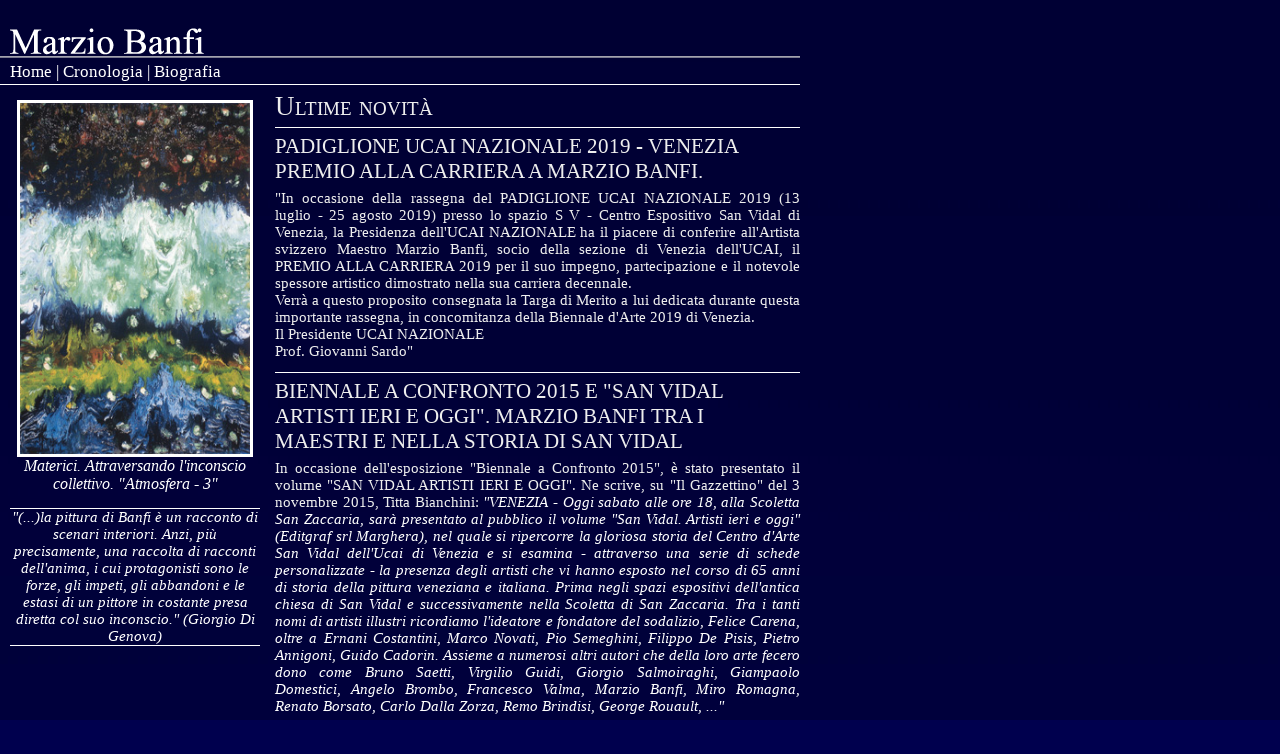

--- FILE ---
content_type: text/html; charset=UTF-8
request_url: http://marziobanfi.com/
body_size: 2984
content:
  <html>
  <head>
    <title>Marzio Banfi - Pittore e scrittore - Sito ufficiale</title>
    <link REL="STYLESHEET" HREF="style.css" TYPE="text/css">
    <meta name="Keywords" content="Marzio Banfi, Banfi, pittore, artista, scrittore, poeta, arte astratta, arte moderna, poesia, painter, artist, writer, poet, abstract art, poetry, artiste, écrivain, poète, art abstrait, art moderne" />
    <meta name="description" content="Sito internet di Marzio Banfi, artista pittore e scrittore - Marzio Banfi: artist, painter and writer - Le site internet de Marzio Banfi: artiste peintre et écrivain"/>
    <meta name="verify-v1" content="1Q3zIaCzF47/2iw72LGDlIVKZ+ah01FOMz4SYGDNBhc=" />
	<meta http-equiv="Content-Type" content="text/html; charset=utf-8" />
  </head>
  <body>
    <div class="corpo">
      <div class="titolo"><img src="/MB_Titolo_Stampa.gif" alt="Marzio Banfi" title="Sito Internet di Marzio Banfi, pittore e scrittore"></div>

      <div class="menu">Home | <a href="cronologia.php">Cronologia</a> | <!--<a href="galleria.php">Galleria</a> | --> <a href="biografia.php">Biografia</a></div>
  
  <div class="contenuto" valign="top">
	    


<div class="titolo1">Ultime novità</div>








<div class="titolo2">PADIGLIONE UCAI NAZIONALE 2019 - VENEZIA<br>
PREMIO ALLA CARRIERA A  MARZIO BANFI.</div> 
	    
<div class="notizia">
"In occasione della rassegna del PADIGLIONE UCAI NAZIONALE 2019 (13 luglio - 25 agosto 2019) presso lo spazio S V - Centro Espositivo San Vidal di Venezia, la Presidenza dell'UCAI NAZIONALE ha il piacere di conferire all'Artista svizzero Maestro Marzio Banfi, socio della sezione di Venezia dell'UCAI, il PREMIO ALLA CARRIERA 2019 per il suo impegno, partecipazione e il notevole spessore artistico dimostrato nella sua carriera decennale.<br>
Verrà a questo proposito consegnata la Targa di Merito a lui dedicata durante questa importante rassegna, in concomitanza della Biennale d'Arte 2019 di Venezia.<br>
Il Presidente UCAI NAZIONALE<br>
Prof. Giovanni Sardo"
</div>






<div class="titolo2">BIENNALE A CONFRONTO 2015 E "SAN VIDAL ARTISTI IERI E OGGI". MARZIO BANFI TRA I MAESTRI E NELLA STORIA DI SAN VIDAL</div>
	    
<div class="notizia">
In occasione dell'esposizione "Biennale a Confronto 2015", è stato presentato il volume "SAN VIDAL ARTISTI IERI E OGGI". Ne scrive, su "Il Gazzettino" del 3 novembre 2015, Titta Bianchini: <i>"VENEZIA - Oggi sabato alle ore 18, alla Scoletta San Zaccaria, sarà presentato al pubblico il volume "San Vidal. Artisti ieri e oggi" (Editgraf srl Marghera), nel quale si ripercorre la gloriosa storia del Centro d'Arte San Vidal dell'Ucai di Venezia e si esamina - attraverso una serie di schede personalizzate - la presenza degli artisti che vi hanno esposto nel corso di 65 anni di storia della pittura veneziana e italiana. Prima negli spazi espositivi dell'antica chiesa di San Vidal e successivamente nella Scoletta di San Zaccaria. Tra i tanti nomi di artisti illustri ricordiamo l'ideatore e fondatore del sodalizio, Felice Carena, oltre a Ernani Costantini, Marco Novati, Pio Semeghini, Filippo De Pisis, Pietro Annigoni, Guido Cadorin. Assieme a numerosi altri autori che della loro arte fecero dono come Bruno Saetti, Virgilio Guidi, Giorgio Salmoiraghi, Giampaolo Domestici, Angelo Brombo, Francesco Valma, Marzio Banfi, Miro Romagna, Renato Borsato, Carlo Dalla Zorza, Remo Brindisi, George Rouault, ..." </i>
</div>








<!--
<div class="titolo2">42° PREMIO SULMONA 2015 </div>
	    
<div class="notizia">
Marzio Banfi è stato tra gli invitati al 42° PREMIO SULMONA 2015, RASSEGNA INTERNAZIONALE D'ARTE CONTWEMPORANEA". Nel catalogo della rassegna ha scritto di lui Carlo Fabrizio Carli; <i>" .... Lo svizzero Marzio Banfi merita di essere ascritto nel novero degli appassionati della pittura, mentre la disciplina, per tanti secoli regina delle arti, sta vivendo un periodo di disaffezione, come di un linguaggio ormai esaurito. Carico di poesia visionaria, il suo lavoro si alimenta anche di apporti della psicologia del profondo. ..."</i>. Banfi è nell'Albo d'Oro del Premio, per essere stato uno dei vincitori delle precedenti edizioni (2010). Il Premio, organizzato dal Circolo d'Arte e Cultura IL QUADRIVIO, sotto l'Alto Patrocinio della Presidenza del Consiglio dei Ministri, del Senato della Repubblica, della Camera dei Deputati, della Regione Abruzzo, del Comune di Sulmona, si è svolto dal 5 settembre al 3 ottobre 2015 nel Polo Museale Civico-Diocesano a Sulmona. La Giuria era composta da Vittorio Sgarbi, presidente, Carlo Fabrizio Carli, Toti Carpentieri, Giorgio Di Genova, Massimo Pasqualone, Enzo La Pera, Duccio Trombadori, Maurizio Vitiello, Gaetano Pallozzi, segretario. 
</div>

-->








<div class="titolo2">STORIA DELL'ARTE ITALIANA DEL '900 PER GENERAZIONI, VOLUME VI°, tomo II,
GIORGIO DI GENOVA, EDIZIONI BORA, BOLOGNA</div>
	    <div class="notizia">Marzio Banfi è inserito con un approfondito studio in quest'opera. Scrive, tra l'altro, Giorgio Di Genova: <i>... Banfi è un visionario della materia, che compie periodici descensus ad inferos, cioè viaggi psichici in cui, come ebbi a notare, "finisce per vedere altri mondi, che, sì, alla lontana rammentano aspetti di quello della natura che ci circonda, ma con frequenti affondi nel cosmo dell'entromondo del suo io, che, per la legge della coincidenza tra microcosmo e macrocosmo, lo porta a viaggiare negli spazi suggestivi del proprio universo pittorico, in cui, oltre agli scenari già indicati, egli sa scovare una luce al negativo..."</i>
</div>


	  </div>
    <div class="lato" valign="top"><div class="immagine"><img src="/Atmosfera-3.jpg"><br/>Materici. Attraversando l'inconscio collettivo. "Atmosfera - 3"</div>
      <div class="citazione">"(...)la pittura di Banfi è un racconto di scenari interiori. Anzi, più precisamente, una raccolta di racconti dell'anima, i cui protagonisti sono le forze, gli impeti, gli abbandoni e le estasi di un pittore in costante presa diretta col suo inconscio." (Giorgio Di Genova)</div>
    </div>
  </body>
  </html>
  

--- FILE ---
content_type: text/css
request_url: http://marziobanfi.com/style.css
body_size: 842
content:
body {
	background-color:#00004E;
	background-image: url("Background.jpg"); 
background-repeat:repeat-x;
/*	margin: 0 auto; */
	margin-left:0px;
	margin-top:0px;
	margin-right:0px;
	margin-bottom:0px;
	text-align:center;
}

table {
	padding:0px;
	spacing:0px;
	border:0px;
}


table.lista {
	margin-top: 10px;
/*	margin-right: -10px;*/
}

table.lista tr td.descrizione {
	border-bottom-color:#DDDDDD;
	border-bottom-style:solid;
	border-bottom-width:1px;
	width:100%;
}

table.lista tr td.bullet {
	padding-right: 5px;
	white-space : nowrap;
	font-weight:bold;
}

td.descrizione img {
	margin:4px;
	border: 1px solid white;
}


.contenuto {
	padding-left:10px;
	width:525px;
	text-align:left;
	float:right;
}

.lato {
	padding-left:10px;
	width:250px;
	text-align:top;
	float:left;
}

.corpo {
	width:800px;
	}
	
.titolo {
	width:800px;
	background-color:#000033;
	background-image: url("MB_Titolo.gif"); 
}	

.menu {
	text-align:left;
	padding-left: 10px;
	font-size:13pt;
	border-bottom-color:white;
	border-bottom-style:solid;
	border-bottom-width:1px;
	padding-bottom:2px;
	color:#FFFFFF;

	}

.submenu {
	text-align:left;
	padding-left: 10px;
	font-size:12pt;
	border-bottom-color:white;
	border-bottom-style:solid;
	border-bottom-width:1px;
	padding-bottom:1px;
	color:#FFFFFF;

	}
	
.titolo1 {
	font-size:20pt;
	margin-top:6px;
	font-family:Palatino;
	font-variant:small-caps;
	color:#EEEEEE;
	width:100%;
	border-bottom-color:white;
	border-bottom-style:solid;
	border-bottom-width:1px;
	padding-bottom:5px;
}

.titolo2 {
	font-size:16pt;
	margin-top:6px;
	margin-bottom:6px;
	color:#EEEEEE;
}

.notizia {
	font-size:11pt;
	border-bottom-color:white;
	border-bottom-style:solid;
	border-bottom-width:1px;
	padding-bottom:12px;
	line-height: 120%;
	color:#EEEEEE;
	text-align:justify;
}

.immagine {
	text-align:center;
	font-style:italic;
	margin-top:15px;
	margin-bottom:15px;
}

img.thumbnail {
	border-width:1px;
	border-color:#FFFFFF;
	border-style:solid;
}

table.thumbnails {
  margin-top: 15px;
  padding:10px;
  border:0px;
}

div.immagine img {
	border-width:3px;
	border-color:#FFFFFF;
	border-style:solid;
	width:230px;
}

div.immagineGalleria {
  text-align:center;
  margin-top:10px;
}


div.immagineGalleria img {
	border-width:3px;
	border-color:#FFFFFF;
	border-style:solid;
}


.citazione {
	font-size:11pt;
	font-style:italic;
	text-align:center;
	border-top: 1px solid white;
	border-bottom: 1px solid white;
	margin-top: 15px;
	margin-bottom: 15px;
	line-height: 120%;
}

div.menu a {
	font-style:normal
	}

div.submenu a {
	font-style:normal
	}
	
a:hover {
	text-decoration:underline;
	background: #333366 ;
}

a {
	font-style:italic;
	text-decoration:none
}


* {
	color:#FFFFFF;
}


@media Print
  
body {
	background-color:#FFFFFF;
}

@media Print
.titolo {
	background-color:#000000;
	background-image: url("MB_Titolo_Stampa.gif"); 
}
  
@media Print
* {
  color:#000000
}

